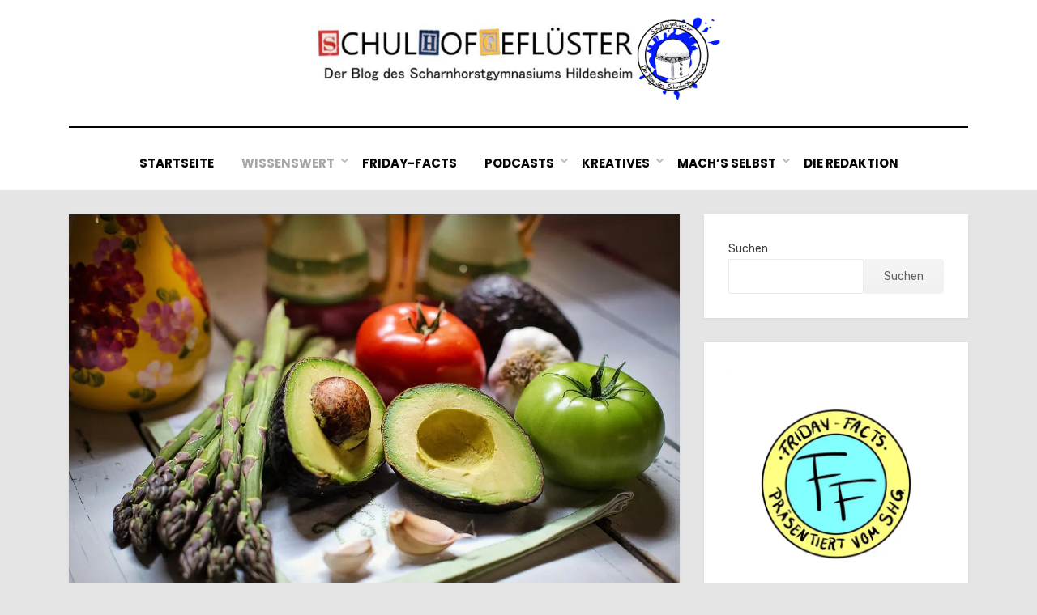

--- FILE ---
content_type: text/html; charset=UTF-8
request_url: http://www.schulhofgefluester-shg.de/veganismus/
body_size: 17880
content:
<!DOCTYPE html>
<html lang="de" prefix="og: https://ogp.me/ns#">
<head>
<meta charset="UTF-8">
<meta name="viewport" content="width=device-width, initial-scale=1.0">
<link rel="profile" href="http://gmpg.org/xfn/11">
	<style>img:is([sizes="auto" i], [sizes^="auto," i]) { contain-intrinsic-size: 3000px 1500px }</style>
	
<!-- Suchmaschinen-Optimierung durch Rank Math PRO - https://rankmath.com/ -->
<title>Veganismus - SchulHofGeflüster</title>
<meta name="description" content="Nervige Besuche beim Arzt, sind die schrecklichsten, vor allem, die Blutabnahme. Doch dank solchen Untersuchungen, können viele Krankheiten verhindert werden. Niemand ist sich dem Risiko bewusst, was alles bei einem erhöhten Wert passieren kann. Genauer gesagt, was dieser für Auswirkungen auf den Menschen haben kann."/>
<meta name="robots" content="follow, index, max-snippet:-1, max-video-preview:-1, max-image-preview:large"/>
<link rel="canonical" href="https://www.schulhofgefluester-shg.de/veganismus/" />
<meta property="og:locale" content="de_DE" />
<meta property="og:type" content="article" />
<meta property="og:title" content="Veganismus - SchulHofGeflüster" />
<meta property="og:description" content="Nervige Besuche beim Arzt, sind die schrecklichsten, vor allem, die Blutabnahme. Doch dank solchen Untersuchungen, können viele Krankheiten verhindert werden. Niemand ist sich dem Risiko bewusst, was alles bei einem erhöhten Wert passieren kann. Genauer gesagt, was dieser für Auswirkungen auf den Menschen haben kann." />
<meta property="og:url" content="https://www.schulhofgefluester-shg.de/veganismus/" />
<meta property="og:site_name" content="SchulHofGeflüster" />
<meta property="article:tag" content="lifestyle" />
<meta property="article:tag" content="vegan" />
<meta property="article:section" content="Meinungs(bildend)" />
<meta property="og:updated_time" content="2023-02-25T22:24:35+01:00" />
<meta property="og:image" content="https://i0.wp.com/www.schulhofgefluester-shg.de/wp-content/uploads/2022/04/0CC3F9FF-3A09-42AE-8DE1-6809411297AC.jpeg" />
<meta property="og:image:secure_url" content="https://i0.wp.com/www.schulhofgefluester-shg.de/wp-content/uploads/2022/04/0CC3F9FF-3A09-42AE-8DE1-6809411297AC.jpeg" />
<meta property="og:image:width" content="1280" />
<meta property="og:image:height" content="853" />
<meta property="og:image:alt" content="Veganismus" />
<meta property="og:image:type" content="image/jpeg" />
<meta property="article:published_time" content="2022-04-20T10:48:00+02:00" />
<meta property="article:modified_time" content="2023-02-25T22:24:35+01:00" />
<meta name="twitter:card" content="summary_large_image" />
<meta name="twitter:title" content="Veganismus - SchulHofGeflüster" />
<meta name="twitter:description" content="Nervige Besuche beim Arzt, sind die schrecklichsten, vor allem, die Blutabnahme. Doch dank solchen Untersuchungen, können viele Krankheiten verhindert werden. Niemand ist sich dem Risiko bewusst, was alles bei einem erhöhten Wert passieren kann. Genauer gesagt, was dieser für Auswirkungen auf den Menschen haben kann." />
<meta name="twitter:image" content="https://i0.wp.com/www.schulhofgefluester-shg.de/wp-content/uploads/2022/04/0CC3F9FF-3A09-42AE-8DE1-6809411297AC.jpeg" />
<meta name="twitter:label1" content="Verfasst von" />
<meta name="twitter:data1" content="Gast" />
<meta name="twitter:label2" content="Lesedauer" />
<meta name="twitter:data2" content="2 Minuten" />
<script type="application/ld+json" class="rank-math-schema">{"@context":"https://schema.org","@graph":[{"@type":["Organization","Person"],"@id":"https://www.schulhofgefluester-shg.de/#person","name":"Nick H.","url":"http://www.schulhofgefluester-shg.de","logo":{"@type":"ImageObject","@id":"https://www.schulhofgefluester-shg.de/#logo","url":"http://www.schulhofgefluester-shg.de/wp-content/uploads/2021/01/cropped-combined-straight-1.png","contentUrl":"http://www.schulhofgefluester-shg.de/wp-content/uploads/2021/01/cropped-combined-straight-1.png","caption":"Nick H.","inLanguage":"de","width":"1317","height":"279"},"image":{"@id":"https://www.schulhofgefluester-shg.de/#logo"}},{"@type":"WebSite","@id":"https://www.schulhofgefluester-shg.de/#website","url":"https://www.schulhofgefluester-shg.de","name":"Nick H.","publisher":{"@id":"https://www.schulhofgefluester-shg.de/#person"},"inLanguage":"de"},{"@type":"ImageObject","@id":"https://i0.wp.com/www.schulhofgefluester-shg.de/wp-content/uploads/2022/04/0CC3F9FF-3A09-42AE-8DE1-6809411297AC.jpeg?fit=1280%2C853&amp;ssl=1","url":"https://i0.wp.com/www.schulhofgefluester-shg.de/wp-content/uploads/2022/04/0CC3F9FF-3A09-42AE-8DE1-6809411297AC.jpeg?fit=1280%2C853&amp;ssl=1","width":"1280","height":"853","inLanguage":"de"},{"@type":"WebPage","@id":"https://www.schulhofgefluester-shg.de/veganismus/#webpage","url":"https://www.schulhofgefluester-shg.de/veganismus/","name":"Veganismus - SchulHofGefl\u00fcster","datePublished":"2022-04-20T10:48:00+02:00","dateModified":"2023-02-25T22:24:35+01:00","isPartOf":{"@id":"https://www.schulhofgefluester-shg.de/#website"},"primaryImageOfPage":{"@id":"https://i0.wp.com/www.schulhofgefluester-shg.de/wp-content/uploads/2022/04/0CC3F9FF-3A09-42AE-8DE1-6809411297AC.jpeg?fit=1280%2C853&amp;ssl=1"},"inLanguage":"de"},{"@type":"Person","@id":"https://www.schulhofgefluester-shg.de/author/gastbeitrag/","name":"Gast","url":"https://www.schulhofgefluester-shg.de/author/gastbeitrag/","image":{"@type":"ImageObject","@id":"https://secure.gravatar.com/avatar/c6916bcecb9f7bd6d7df8bb2b13edd911cde91f624d6eb9535b997f9de7c6a63?s=96&amp;d=blank&amp;r=g","url":"https://secure.gravatar.com/avatar/c6916bcecb9f7bd6d7df8bb2b13edd911cde91f624d6eb9535b997f9de7c6a63?s=96&amp;d=blank&amp;r=g","caption":"Gast","inLanguage":"de"}},{"@type":"BlogPosting","headline":"Veganismus - SchulHofGefl\u00fcster","datePublished":"2022-04-20T10:48:00+02:00","dateModified":"2023-02-25T22:24:35+01:00","author":{"@id":"https://www.schulhofgefluester-shg.de/author/gastbeitrag/","name":"Gast"},"publisher":{"@id":"https://www.schulhofgefluester-shg.de/#person"},"description":"Nervige Besuche beim Arzt, sind die schrecklichsten, vor allem, die Blutabnahme. Doch dank solchen Untersuchungen, k\u00f6nnen viele Krankheiten verhindert werden. Niemand ist sich dem Risiko bewusst, was alles bei einem erh\u00f6hten Wert passieren kann. Genauer gesagt, was dieser f\u00fcr Auswirkungen auf den Menschen haben kann.","name":"Veganismus - SchulHofGefl\u00fcster","@id":"https://www.schulhofgefluester-shg.de/veganismus/#richSnippet","isPartOf":{"@id":"https://www.schulhofgefluester-shg.de/veganismus/#webpage"},"image":{"@id":"https://i0.wp.com/www.schulhofgefluester-shg.de/wp-content/uploads/2022/04/0CC3F9FF-3A09-42AE-8DE1-6809411297AC.jpeg?fit=1280%2C853&amp;ssl=1"},"inLanguage":"de","mainEntityOfPage":{"@id":"https://www.schulhofgefluester-shg.de/veganismus/#webpage"}}]}</script>
<!-- /Rank Math WordPress SEO Plugin -->

<link rel='dns-prefetch' href='//www.schulhofgefluester-shg.de' />
<link rel='dns-prefetch' href='//stats.wp.com' />
<link rel='dns-prefetch' href='//fonts.googleapis.com' />
<link rel='preconnect' href='//i0.wp.com' />
<link rel="alternate" type="application/rss+xml" title="SchulHofGeflüster &raquo; Feed" href="https://www.schulhofgefluester-shg.de/feed/" />
<link rel="alternate" type="application/rss+xml" title="SchulHofGeflüster &raquo; Kommentar-Feed" href="https://www.schulhofgefluester-shg.de/comments/feed/" />

<link rel="alternate" type="application/rss+xml" title="Podcast Feed: SchulHofGeflüster erklärt die Welt (MP3 Feed)" href="https://www.schulhofgefluester-shg.de/feed/mp3/" />
<script type="text/javascript">
/* <![CDATA[ */
window._wpemojiSettings = {"baseUrl":"https:\/\/s.w.org\/images\/core\/emoji\/16.0.1\/72x72\/","ext":".png","svgUrl":"https:\/\/s.w.org\/images\/core\/emoji\/16.0.1\/svg\/","svgExt":".svg","source":{"concatemoji":"http:\/\/www.schulhofgefluester-shg.de\/wp-includes\/js\/wp-emoji-release.min.js?ver=6.8.3"}};
/*! This file is auto-generated */
!function(s,n){var o,i,e;function c(e){try{var t={supportTests:e,timestamp:(new Date).valueOf()};sessionStorage.setItem(o,JSON.stringify(t))}catch(e){}}function p(e,t,n){e.clearRect(0,0,e.canvas.width,e.canvas.height),e.fillText(t,0,0);var t=new Uint32Array(e.getImageData(0,0,e.canvas.width,e.canvas.height).data),a=(e.clearRect(0,0,e.canvas.width,e.canvas.height),e.fillText(n,0,0),new Uint32Array(e.getImageData(0,0,e.canvas.width,e.canvas.height).data));return t.every(function(e,t){return e===a[t]})}function u(e,t){e.clearRect(0,0,e.canvas.width,e.canvas.height),e.fillText(t,0,0);for(var n=e.getImageData(16,16,1,1),a=0;a<n.data.length;a++)if(0!==n.data[a])return!1;return!0}function f(e,t,n,a){switch(t){case"flag":return n(e,"\ud83c\udff3\ufe0f\u200d\u26a7\ufe0f","\ud83c\udff3\ufe0f\u200b\u26a7\ufe0f")?!1:!n(e,"\ud83c\udde8\ud83c\uddf6","\ud83c\udde8\u200b\ud83c\uddf6")&&!n(e,"\ud83c\udff4\udb40\udc67\udb40\udc62\udb40\udc65\udb40\udc6e\udb40\udc67\udb40\udc7f","\ud83c\udff4\u200b\udb40\udc67\u200b\udb40\udc62\u200b\udb40\udc65\u200b\udb40\udc6e\u200b\udb40\udc67\u200b\udb40\udc7f");case"emoji":return!a(e,"\ud83e\udedf")}return!1}function g(e,t,n,a){var r="undefined"!=typeof WorkerGlobalScope&&self instanceof WorkerGlobalScope?new OffscreenCanvas(300,150):s.createElement("canvas"),o=r.getContext("2d",{willReadFrequently:!0}),i=(o.textBaseline="top",o.font="600 32px Arial",{});return e.forEach(function(e){i[e]=t(o,e,n,a)}),i}function t(e){var t=s.createElement("script");t.src=e,t.defer=!0,s.head.appendChild(t)}"undefined"!=typeof Promise&&(o="wpEmojiSettingsSupports",i=["flag","emoji"],n.supports={everything:!0,everythingExceptFlag:!0},e=new Promise(function(e){s.addEventListener("DOMContentLoaded",e,{once:!0})}),new Promise(function(t){var n=function(){try{var e=JSON.parse(sessionStorage.getItem(o));if("object"==typeof e&&"number"==typeof e.timestamp&&(new Date).valueOf()<e.timestamp+604800&&"object"==typeof e.supportTests)return e.supportTests}catch(e){}return null}();if(!n){if("undefined"!=typeof Worker&&"undefined"!=typeof OffscreenCanvas&&"undefined"!=typeof URL&&URL.createObjectURL&&"undefined"!=typeof Blob)try{var e="postMessage("+g.toString()+"("+[JSON.stringify(i),f.toString(),p.toString(),u.toString()].join(",")+"));",a=new Blob([e],{type:"text/javascript"}),r=new Worker(URL.createObjectURL(a),{name:"wpTestEmojiSupports"});return void(r.onmessage=function(e){c(n=e.data),r.terminate(),t(n)})}catch(e){}c(n=g(i,f,p,u))}t(n)}).then(function(e){for(var t in e)n.supports[t]=e[t],n.supports.everything=n.supports.everything&&n.supports[t],"flag"!==t&&(n.supports.everythingExceptFlag=n.supports.everythingExceptFlag&&n.supports[t]);n.supports.everythingExceptFlag=n.supports.everythingExceptFlag&&!n.supports.flag,n.DOMReady=!1,n.readyCallback=function(){n.DOMReady=!0}}).then(function(){return e}).then(function(){var e;n.supports.everything||(n.readyCallback(),(e=n.source||{}).concatemoji?t(e.concatemoji):e.wpemoji&&e.twemoji&&(t(e.twemoji),t(e.wpemoji)))}))}((window,document),window._wpemojiSettings);
/* ]]> */
</script>
<link rel='stylesheet' id='podlove-frontend-css-css' href='http://www.schulhofgefluester-shg.de/wp-content/plugins/podlove-podcasting-plugin-for-wordpress/css/frontend.css?ver=1.0' type='text/css' media='all' />
<link rel='stylesheet' id='podlove-admin-font-css' href='http://www.schulhofgefluester-shg.de/wp-content/plugins/podlove-podcasting-plugin-for-wordpress/css/admin-font.css?ver=4.3.2' type='text/css' media='all' />
<style id='wp-emoji-styles-inline-css' type='text/css'>

	img.wp-smiley, img.emoji {
		display: inline !important;
		border: none !important;
		box-shadow: none !important;
		height: 1em !important;
		width: 1em !important;
		margin: 0 0.07em !important;
		vertical-align: -0.1em !important;
		background: none !important;
		padding: 0 !important;
	}
</style>
<link rel='stylesheet' id='wp-block-library-css' href='http://www.schulhofgefluester-shg.de/wp-includes/css/dist/block-library/style.min.css?ver=6.8.3' type='text/css' media='all' />
<style id='classic-theme-styles-inline-css' type='text/css'>
/*! This file is auto-generated */
.wp-block-button__link{color:#fff;background-color:#32373c;border-radius:9999px;box-shadow:none;text-decoration:none;padding:calc(.667em + 2px) calc(1.333em + 2px);font-size:1.125em}.wp-block-file__button{background:#32373c;color:#fff;text-decoration:none}
</style>
<link rel='stylesheet' id='mediaelement-css' href='http://www.schulhofgefluester-shg.de/wp-includes/js/mediaelement/mediaelementplayer-legacy.min.css?ver=4.2.17' type='text/css' media='all' />
<link rel='stylesheet' id='wp-mediaelement-css' href='http://www.schulhofgefluester-shg.de/wp-includes/js/mediaelement/wp-mediaelement.min.css?ver=6.8.3' type='text/css' media='all' />
<style id='jetpack-sharing-buttons-style-inline-css' type='text/css'>
.jetpack-sharing-buttons__services-list{display:flex;flex-direction:row;flex-wrap:wrap;gap:0;list-style-type:none;margin:5px;padding:0}.jetpack-sharing-buttons__services-list.has-small-icon-size{font-size:12px}.jetpack-sharing-buttons__services-list.has-normal-icon-size{font-size:16px}.jetpack-sharing-buttons__services-list.has-large-icon-size{font-size:24px}.jetpack-sharing-buttons__services-list.has-huge-icon-size{font-size:36px}@media print{.jetpack-sharing-buttons__services-list{display:none!important}}.editor-styles-wrapper .wp-block-jetpack-sharing-buttons{gap:0;padding-inline-start:0}ul.jetpack-sharing-buttons__services-list.has-background{padding:1.25em 2.375em}
</style>
<style id='global-styles-inline-css' type='text/css'>
:root{--wp--preset--aspect-ratio--square: 1;--wp--preset--aspect-ratio--4-3: 4/3;--wp--preset--aspect-ratio--3-4: 3/4;--wp--preset--aspect-ratio--3-2: 3/2;--wp--preset--aspect-ratio--2-3: 2/3;--wp--preset--aspect-ratio--16-9: 16/9;--wp--preset--aspect-ratio--9-16: 9/16;--wp--preset--color--black: #000000;--wp--preset--color--cyan-bluish-gray: #abb8c3;--wp--preset--color--white: #ffffff;--wp--preset--color--pale-pink: #f78da7;--wp--preset--color--vivid-red: #cf2e2e;--wp--preset--color--luminous-vivid-orange: #ff6900;--wp--preset--color--luminous-vivid-amber: #fcb900;--wp--preset--color--light-green-cyan: #7bdcb5;--wp--preset--color--vivid-green-cyan: #00d084;--wp--preset--color--pale-cyan-blue: #8ed1fc;--wp--preset--color--vivid-cyan-blue: #0693e3;--wp--preset--color--vivid-purple: #9b51e0;--wp--preset--gradient--vivid-cyan-blue-to-vivid-purple: linear-gradient(135deg,rgba(6,147,227,1) 0%,rgb(155,81,224) 100%);--wp--preset--gradient--light-green-cyan-to-vivid-green-cyan: linear-gradient(135deg,rgb(122,220,180) 0%,rgb(0,208,130) 100%);--wp--preset--gradient--luminous-vivid-amber-to-luminous-vivid-orange: linear-gradient(135deg,rgba(252,185,0,1) 0%,rgba(255,105,0,1) 100%);--wp--preset--gradient--luminous-vivid-orange-to-vivid-red: linear-gradient(135deg,rgba(255,105,0,1) 0%,rgb(207,46,46) 100%);--wp--preset--gradient--very-light-gray-to-cyan-bluish-gray: linear-gradient(135deg,rgb(238,238,238) 0%,rgb(169,184,195) 100%);--wp--preset--gradient--cool-to-warm-spectrum: linear-gradient(135deg,rgb(74,234,220) 0%,rgb(151,120,209) 20%,rgb(207,42,186) 40%,rgb(238,44,130) 60%,rgb(251,105,98) 80%,rgb(254,248,76) 100%);--wp--preset--gradient--blush-light-purple: linear-gradient(135deg,rgb(255,206,236) 0%,rgb(152,150,240) 100%);--wp--preset--gradient--blush-bordeaux: linear-gradient(135deg,rgb(254,205,165) 0%,rgb(254,45,45) 50%,rgb(107,0,62) 100%);--wp--preset--gradient--luminous-dusk: linear-gradient(135deg,rgb(255,203,112) 0%,rgb(199,81,192) 50%,rgb(65,88,208) 100%);--wp--preset--gradient--pale-ocean: linear-gradient(135deg,rgb(255,245,203) 0%,rgb(182,227,212) 50%,rgb(51,167,181) 100%);--wp--preset--gradient--electric-grass: linear-gradient(135deg,rgb(202,248,128) 0%,rgb(113,206,126) 100%);--wp--preset--gradient--midnight: linear-gradient(135deg,rgb(2,3,129) 0%,rgb(40,116,252) 100%);--wp--preset--font-size--small: 13px;--wp--preset--font-size--medium: 20px;--wp--preset--font-size--large: 36px;--wp--preset--font-size--x-large: 42px;--wp--preset--spacing--20: 0.44rem;--wp--preset--spacing--30: 0.67rem;--wp--preset--spacing--40: 1rem;--wp--preset--spacing--50: 1.5rem;--wp--preset--spacing--60: 2.25rem;--wp--preset--spacing--70: 3.38rem;--wp--preset--spacing--80: 5.06rem;--wp--preset--shadow--natural: 6px 6px 9px rgba(0, 0, 0, 0.2);--wp--preset--shadow--deep: 12px 12px 50px rgba(0, 0, 0, 0.4);--wp--preset--shadow--sharp: 6px 6px 0px rgba(0, 0, 0, 0.2);--wp--preset--shadow--outlined: 6px 6px 0px -3px rgba(255, 255, 255, 1), 6px 6px rgba(0, 0, 0, 1);--wp--preset--shadow--crisp: 6px 6px 0px rgba(0, 0, 0, 1);}:where(.is-layout-flex){gap: 0.5em;}:where(.is-layout-grid){gap: 0.5em;}body .is-layout-flex{display: flex;}.is-layout-flex{flex-wrap: wrap;align-items: center;}.is-layout-flex > :is(*, div){margin: 0;}body .is-layout-grid{display: grid;}.is-layout-grid > :is(*, div){margin: 0;}:where(.wp-block-columns.is-layout-flex){gap: 2em;}:where(.wp-block-columns.is-layout-grid){gap: 2em;}:where(.wp-block-post-template.is-layout-flex){gap: 1.25em;}:where(.wp-block-post-template.is-layout-grid){gap: 1.25em;}.has-black-color{color: var(--wp--preset--color--black) !important;}.has-cyan-bluish-gray-color{color: var(--wp--preset--color--cyan-bluish-gray) !important;}.has-white-color{color: var(--wp--preset--color--white) !important;}.has-pale-pink-color{color: var(--wp--preset--color--pale-pink) !important;}.has-vivid-red-color{color: var(--wp--preset--color--vivid-red) !important;}.has-luminous-vivid-orange-color{color: var(--wp--preset--color--luminous-vivid-orange) !important;}.has-luminous-vivid-amber-color{color: var(--wp--preset--color--luminous-vivid-amber) !important;}.has-light-green-cyan-color{color: var(--wp--preset--color--light-green-cyan) !important;}.has-vivid-green-cyan-color{color: var(--wp--preset--color--vivid-green-cyan) !important;}.has-pale-cyan-blue-color{color: var(--wp--preset--color--pale-cyan-blue) !important;}.has-vivid-cyan-blue-color{color: var(--wp--preset--color--vivid-cyan-blue) !important;}.has-vivid-purple-color{color: var(--wp--preset--color--vivid-purple) !important;}.has-black-background-color{background-color: var(--wp--preset--color--black) !important;}.has-cyan-bluish-gray-background-color{background-color: var(--wp--preset--color--cyan-bluish-gray) !important;}.has-white-background-color{background-color: var(--wp--preset--color--white) !important;}.has-pale-pink-background-color{background-color: var(--wp--preset--color--pale-pink) !important;}.has-vivid-red-background-color{background-color: var(--wp--preset--color--vivid-red) !important;}.has-luminous-vivid-orange-background-color{background-color: var(--wp--preset--color--luminous-vivid-orange) !important;}.has-luminous-vivid-amber-background-color{background-color: var(--wp--preset--color--luminous-vivid-amber) !important;}.has-light-green-cyan-background-color{background-color: var(--wp--preset--color--light-green-cyan) !important;}.has-vivid-green-cyan-background-color{background-color: var(--wp--preset--color--vivid-green-cyan) !important;}.has-pale-cyan-blue-background-color{background-color: var(--wp--preset--color--pale-cyan-blue) !important;}.has-vivid-cyan-blue-background-color{background-color: var(--wp--preset--color--vivid-cyan-blue) !important;}.has-vivid-purple-background-color{background-color: var(--wp--preset--color--vivid-purple) !important;}.has-black-border-color{border-color: var(--wp--preset--color--black) !important;}.has-cyan-bluish-gray-border-color{border-color: var(--wp--preset--color--cyan-bluish-gray) !important;}.has-white-border-color{border-color: var(--wp--preset--color--white) !important;}.has-pale-pink-border-color{border-color: var(--wp--preset--color--pale-pink) !important;}.has-vivid-red-border-color{border-color: var(--wp--preset--color--vivid-red) !important;}.has-luminous-vivid-orange-border-color{border-color: var(--wp--preset--color--luminous-vivid-orange) !important;}.has-luminous-vivid-amber-border-color{border-color: var(--wp--preset--color--luminous-vivid-amber) !important;}.has-light-green-cyan-border-color{border-color: var(--wp--preset--color--light-green-cyan) !important;}.has-vivid-green-cyan-border-color{border-color: var(--wp--preset--color--vivid-green-cyan) !important;}.has-pale-cyan-blue-border-color{border-color: var(--wp--preset--color--pale-cyan-blue) !important;}.has-vivid-cyan-blue-border-color{border-color: var(--wp--preset--color--vivid-cyan-blue) !important;}.has-vivid-purple-border-color{border-color: var(--wp--preset--color--vivid-purple) !important;}.has-vivid-cyan-blue-to-vivid-purple-gradient-background{background: var(--wp--preset--gradient--vivid-cyan-blue-to-vivid-purple) !important;}.has-light-green-cyan-to-vivid-green-cyan-gradient-background{background: var(--wp--preset--gradient--light-green-cyan-to-vivid-green-cyan) !important;}.has-luminous-vivid-amber-to-luminous-vivid-orange-gradient-background{background: var(--wp--preset--gradient--luminous-vivid-amber-to-luminous-vivid-orange) !important;}.has-luminous-vivid-orange-to-vivid-red-gradient-background{background: var(--wp--preset--gradient--luminous-vivid-orange-to-vivid-red) !important;}.has-very-light-gray-to-cyan-bluish-gray-gradient-background{background: var(--wp--preset--gradient--very-light-gray-to-cyan-bluish-gray) !important;}.has-cool-to-warm-spectrum-gradient-background{background: var(--wp--preset--gradient--cool-to-warm-spectrum) !important;}.has-blush-light-purple-gradient-background{background: var(--wp--preset--gradient--blush-light-purple) !important;}.has-blush-bordeaux-gradient-background{background: var(--wp--preset--gradient--blush-bordeaux) !important;}.has-luminous-dusk-gradient-background{background: var(--wp--preset--gradient--luminous-dusk) !important;}.has-pale-ocean-gradient-background{background: var(--wp--preset--gradient--pale-ocean) !important;}.has-electric-grass-gradient-background{background: var(--wp--preset--gradient--electric-grass) !important;}.has-midnight-gradient-background{background: var(--wp--preset--gradient--midnight) !important;}.has-small-font-size{font-size: var(--wp--preset--font-size--small) !important;}.has-medium-font-size{font-size: var(--wp--preset--font-size--medium) !important;}.has-large-font-size{font-size: var(--wp--preset--font-size--large) !important;}.has-x-large-font-size{font-size: var(--wp--preset--font-size--x-large) !important;}
:where(.wp-block-post-template.is-layout-flex){gap: 1.25em;}:where(.wp-block-post-template.is-layout-grid){gap: 1.25em;}
:where(.wp-block-columns.is-layout-flex){gap: 2em;}:where(.wp-block-columns.is-layout-grid){gap: 2em;}
:root :where(.wp-block-pullquote){font-size: 1.5em;line-height: 1.6;}
</style>
<link rel='stylesheet' id='sek-base-light-css' href='http://www.schulhofgefluester-shg.de/wp-content/plugins/nimble-builder/assets/front/css/sek-base-light.min.css?ver=3.3.8' type='text/css' media='all' />
<link rel='stylesheet' id='wp-polls-css' href='http://www.schulhofgefluester-shg.de/wp-content/plugins/wp-polls/polls-css.css?ver=2.77.3' type='text/css' media='all' />
<style id='wp-polls-inline-css' type='text/css'>
.wp-polls .pollbar {
	margin: 1px;
	font-size: 8px;
	line-height: 10px;
	height: 10px;
	background-image: url('http://www.schulhofgefluester-shg.de/wp-content/plugins/wp-polls/images/default_gradient/pollbg.gif');
	border: 1px solid #c8c8c8;
}

</style>
<link rel='stylesheet' id='ye_dynamic-css' href='http://www.schulhofgefluester-shg.de/wp-content/plugins/youtube-embed/css/main.min.css?ver=5.4' type='text/css' media='all' />
<link rel='stylesheet' id='amphibious-bootstrap-grid-css' href='http://www.schulhofgefluester-shg.de/wp-content/themes/amphibious/css/bootstrap-grid.css?ver=6.8.3' type='text/css' media='all' />
<link rel='stylesheet' id='font-awesome-5-css' href='http://www.schulhofgefluester-shg.de/wp-content/themes/amphibious/css/fontawesome-all.css?ver=6.8.3' type='text/css' media='all' />
<link rel='stylesheet' id='amphibious-fonts-css' href='https://fonts.googleapis.com/css?family=Poppins%3A400%2C400i%2C700%2C700i%7CRubik%3A400%2C400i%2C700%2C700i&#038;subset=latin%2Clatin-ext' type='text/css' media='all' />
<link rel='stylesheet' id='amphibious-style-css' href='http://www.schulhofgefluester-shg.de/wp-content/themes/amphibious/style.css?ver=6.8.3' type='text/css' media='all' />
<style id='amphibious-style-inline-css' type='text/css'>
.blog .comments-link,.archive .comments-link,.search .comments-link,.archive-title-control,.credits-designer { clip: rect(1px, 1px, 1px, 1px); position: absolute; }
</style>
<link rel='stylesheet' id='msl-main-css' href='http://www.schulhofgefluester-shg.de/wp-content/plugins/master-slider/public/assets/css/masterslider.main.css?ver=3.11.0' type='text/css' media='all' />
<link rel='stylesheet' id='msl-custom-css' href='http://www.schulhofgefluester-shg.de/wp-content/uploads/master-slider/custom.css?ver=6.9' type='text/css' media='all' />
<link rel='stylesheet' id='sek-dyn-skp__global-css' href='http://www.schulhofgefluester-shg.de/wp-content/uploads/nimble_css/skp__global.css?ver=1766734584' type='text/css' media='all' />
<script type="text/javascript" id="nb-js-app-js-extra">
/* <![CDATA[ */
var sekFrontLocalized = {"isDevMode":"","isCustomizing":"","frontNonce":{"id":"SEKFrontNonce","handle":"a2fe23786d"},"skope_id":"skp__post_post_4188","recaptcha_public_key":"","lazyload_enabled":"1","video_bg_lazyload_enabled":"1","load_front_assets_on_dynamically":"","assetVersion":"3.3.8","frontAssetsPath":"http:\/\/www.schulhofgefluester-shg.de\/wp-content\/plugins\/nimble-builder\/assets\/front\/","contextuallyActiveModules":{"czr_heading_module":["__nimble__411fe1644381"],"czr_menu_module":["__nimble__c17a18d5ddc9"],"czr_spacer_module":["__nimble__052fdb6a441b","__nimble__b9830db46415"],"czr_image_module":["__nimble__3a05ce1ffca2","__nimble__00f0c7c02e8f"],"czr_simple_html_module":["__nimble__7d7e4cad0f9d","__nimble__e869ce65f441","__nimble__145d10733330"]},"fontAwesomeAlreadyEnqueued":"","partialFrontScripts":{"slider-module":"nb-needs-swiper","menu-module":"nb-needs-menu-js","front-parallax":"nb-needs-parallax","accordion-module":"nb-needs-accordion"}};
/* ]]> */
</script>
<script type="text/javascript" id="nb-js-app-js-after">
/* <![CDATA[ */
window.nb_={},function(e,t){if(window.nb_={isArray:function(e){return Array.isArray(e)||"[object Array]"===toString.call(e)},inArray:function(e,t){return!(!nb_.isArray(e)||nb_.isUndefined(t))&&e.indexOf(t)>-1},isUndefined:function(e){return void 0===e},isObject:function(e){var t=typeof e;return"function"===t||"object"===t&&!!e},errorLog:function(){nb_.isUndefined(console)||"function"!=typeof window.console.log||console.log.apply(console,arguments)},hasPreloadSupport:function(e){var t=document.createElement("link").relList;return!(!t||!t.supports)&&t.supports("preload")},listenTo:function(e,t){nb_.eventsListenedTo.push(e);var n={"nb-jquery-loaded":function(){return"undefined"!=typeof jQuery},"nb-app-ready":function(){return void 0!==window.nb_&&nb_.wasListenedTo("nb-jquery-loaded")},"nb-swipebox-parsed":function(){return"undefined"!=typeof jQuery&&void 0!==jQuery.fn.swipebox},"nb-main-swiper-parsed":function(){return void 0!==window.Swiper}},o=function(o){nb_.isUndefined(n[e])||!1!==n[e]()?t():nb_.errorLog("Nimble error => an event callback could not be fired because conditions not met => ",e,nb_.eventsListenedTo,t)};"function"==typeof t?nb_.wasEmitted(e)?o():document.addEventListener(e,o):nb_.errorLog("Nimble error => listenTo func param is not a function for event => ",e)},eventsEmitted:[],eventsListenedTo:[],emit:function(e,t){if(!(nb_.isUndefined(t)||t.fire_once)||!nb_.wasEmitted(e)){var n=document.createEvent("Event");n.initEvent(e,!0,!0),document.dispatchEvent(n),nb_.eventsEmitted.push(e)}},wasListenedTo:function(e){return"string"==typeof e&&nb_.inArray(nb_.eventsListenedTo,e)},wasEmitted:function(e){return"string"==typeof e&&nb_.inArray(nb_.eventsEmitted,e)},isInScreen:function(e){if(!nb_.isObject(e))return!1;var t=e.getBoundingClientRect(),n=Math.max(document.documentElement.clientHeight,window.innerHeight);return!(t.bottom<0||t.top-n>=0)},isCustomizing:function(){return!1},isLazyLoadEnabled:function(){return!nb_.isCustomizing()&&!1},preloadOrDeferAsset:function(e){if(e=e||{},nb_.preloadedAssets=nb_.preloadedAssets||[],!nb_.inArray(nb_.preloadedAssets,e.id)){var t,n=document.getElementsByTagName("head")[0],o=function(){if("style"===e.as)this.setAttribute("rel","stylesheet"),this.setAttribute("type","text/css"),this.setAttribute("media","all");else{var t=document.createElement("script");t.setAttribute("src",e.href),t.setAttribute("id",e.id),"script"===e.as&&t.setAttribute("defer","defer"),n.appendChild(t),i.call(this)}e.eventOnLoad&&nb_.emit(e.eventOnLoad)},i=function(){if(this&&this.parentNode&&this.parentNode.contains(this))try{this.parentNode.removeChild(this)}catch(e){nb_.errorLog("NB error when removing a script el",el)}};("font"!==e.as||nb_.hasPreloadSupport())&&(t=document.createElement("link"),"script"===e.as?e.onEvent?nb_.listenTo(e.onEvent,function(){o.call(t)}):o.call(t):(t.setAttribute("href",e.href),"style"===e.as?t.setAttribute("rel",nb_.hasPreloadSupport()?"preload":"stylesheet"):"font"===e.as&&nb_.hasPreloadSupport()&&t.setAttribute("rel","preload"),t.setAttribute("id",e.id),t.setAttribute("as",e.as),"font"===e.as&&(t.setAttribute("type",e.type),t.setAttribute("crossorigin","anonymous")),t.onload=function(){this.onload=null,"font"!==e.as?e.onEvent?nb_.listenTo(e.onEvent,function(){o.call(t)}):o.call(t):e.eventOnLoad&&nb_.emit(e.eventOnLoad)},t.onerror=function(t){nb_.errorLog("Nimble preloadOrDeferAsset error",t,e)}),n.appendChild(t),nb_.preloadedAssets.push(e.id),i.call(e.scriptEl))}},mayBeRevealBG:function(){this.getAttribute("data-sek-src")&&(this.setAttribute("style",'background-image:url("'+this.getAttribute("data-sek-src")+'")'),this.className+=" sek-lazy-loaded",this.querySelectorAll(".sek-css-loader").forEach(function(e){nb_.isObject(e)&&e.parentNode.removeChild(e)}))}},window.NodeList&&!NodeList.prototype.forEach&&(NodeList.prototype.forEach=function(e,t){t=t||window;for(var n=0;n<this.length;n++)e.call(t,this[n],n,this)}),nb_.listenTo("nb-docready",function(){var e=document.querySelectorAll("div.sek-has-bg");!nb_.isObject(e)||e.length<1||e.forEach(function(e){nb_.isObject(e)&&(window.sekFrontLocalized&&window.sekFrontLocalized.lazyload_enabled?nb_.isInScreen(e)&&nb_.mayBeRevealBG.call(e):nb_.mayBeRevealBG.call(e))})}),"complete"===document.readyState||"loading"!==document.readyState&&!document.documentElement.doScroll)nb_.emit("nb-docready");else{var n=function(){nb_.wasEmitted("nb-docready")||nb_.emit("nb-docready")};document.addEventListener("DOMContentLoaded",n),window.addEventListener("load",n)}}(window,document),function(){var e=function(){var e="nb-jquery-loaded";nb_.wasEmitted(e)||nb_.emit(e)},t=function(n){n=n||0,void 0!==window.jQuery?e():n<30?setTimeout(function(){t(++n)},200):window.console&&window.console.log&&console.log("Nimble Builder problem : jQuery.js was not detected on your website")},n=document.getElementById("nb-jquery");n&&n.addEventListener("load",function(){e()}),t()}(),window,document,nb_.listenTo("nb-jquery-loaded",function(){sekFrontLocalized.load_front_assets_on_dynamically&&(nb_.scriptsLoadingStatus={},nb_.ajaxLoadScript=function(e){jQuery(function(t){e=t.extend({path:"",complete:"",loadcheck:!1},e),nb_.scriptsLoadingStatus[e.path]&&"pending"===nb_.scriptsLoadingStatus[e.path].state()||(nb_.scriptsLoadingStatus[e.path]=nb_.scriptsLoadingStatus[e.path]||t.Deferred(),jQuery.ajax({url:sekFrontLocalized.frontAssetsPath+e.path+"?"+sekFrontLocalized.assetVersion,cache:!0,dataType:"script"}).done(function(){"function"!=typeof e.loadcheck||e.loadcheck()?"function"==typeof e.complete&&e.complete():nb_.errorLog("ajaxLoadScript success but loadcheck failed for => "+e.path)}).fail(function(){nb_.errorLog("ajaxLoadScript failed for => "+e.path)}))})})}),nb_.listenTo("nb-jquery-loaded",function(){jQuery(function(e){sekFrontLocalized.load_front_assets_on_dynamically&&(nb_.ajaxLoadScript({path:sekFrontLocalized.isDevMode?"js/ccat-nimble-front.js":"js/ccat-nimble-front.min.js"}),e.each(sekFrontLocalized.partialFrontScripts,function(e,t){nb_.listenTo(t,function(){nb_.ajaxLoadScript({path:sekFrontLocalized.isDevMode?"js/partials/"+e+".js":"js/partials/"+e+".min.js"})})}))})});
            
/* ]]> */
</script>
<script type="text/javascript" id="nb-jquery" src="http://www.schulhofgefluester-shg.de/wp-includes/js/jquery/jquery.min.js?ver=3.7.1" id="jquery-core-js"></script>
<script type="text/javascript" src="http://www.schulhofgefluester-shg.de/wp-includes/js/jquery/jquery-migrate.min.js?ver=3.4.1" id="jquery-migrate-js"></script>
<script type="text/javascript" src="http://www.schulhofgefluester-shg.de/wp-content/plugins/podlove-web-player/web-player/embed.js?ver=5.9.2" id="podlove-web-player-player-js"></script>
<script type="text/javascript" src="http://www.schulhofgefluester-shg.de/wp-content/plugins/podlove-web-player/js/cache.js?ver=5.9.2" id="podlove-web-player-player-cache-js"></script>
<link rel="https://api.w.org/" href="https://www.schulhofgefluester-shg.de/wp-json/" /><link rel="alternate" title="JSON" type="application/json" href="https://www.schulhofgefluester-shg.de/wp-json/wp/v2/posts/4188" /><link rel="EditURI" type="application/rsd+xml" title="RSD" href="https://www.schulhofgefluester-shg.de/xmlrpc.php?rsd" />
<meta name="generator" content="WordPress 6.8.3" />
<link rel='shortlink' href='https://www.schulhofgefluester-shg.de/?p=4188' />
<link rel="alternate" title="oEmbed (JSON)" type="application/json+oembed" href="https://www.schulhofgefluester-shg.de/wp-json/oembed/1.0/embed?url=https%3A%2F%2Fwww.schulhofgefluester-shg.de%2Fveganismus%2F" />
<link rel="alternate" title="oEmbed (XML)" type="text/xml+oembed" href="https://www.schulhofgefluester-shg.de/wp-json/oembed/1.0/embed?url=https%3A%2F%2Fwww.schulhofgefluester-shg.de%2Fveganismus%2F&#038;format=xml" />
<script>var ms_grabbing_curosr = 'http://www.schulhofgefluester-shg.de/wp-content/plugins/master-slider/public/assets/css/common/grabbing.cur', ms_grab_curosr = 'http://www.schulhofgefluester-shg.de/wp-content/plugins/master-slider/public/assets/css/common/grab.cur';</script>
<meta name="generator" content="MasterSlider 3.11.0 - Responsive Touch Image Slider | avt.li/msf" />
	<style>img#wpstats{display:none}</style>
		
	
		<style type="text/css">
			.site-title,
		.site-description {
			clip: rect(1px, 1px, 1px, 1px);
			position: absolute;
			visibility: hidden;
		}
		</style>

<style type="text/css" id="custom-background-css">
body.custom-background { background-color: #e5e5e5; }
</style>
	<link rel="icon" href="https://i0.wp.com/www.schulhofgefluester-shg.de/wp-content/uploads/2021/01/cropped-Logo_SHG-min.png?fit=32%2C32&#038;ssl=1" sizes="32x32" />
<link rel="icon" href="https://i0.wp.com/www.schulhofgefluester-shg.de/wp-content/uploads/2021/01/cropped-Logo_SHG-min.png?fit=192%2C192&#038;ssl=1" sizes="192x192" />
<link rel="apple-touch-icon" href="https://i0.wp.com/www.schulhofgefluester-shg.de/wp-content/uploads/2021/01/cropped-Logo_SHG-min.png?fit=180%2C180&#038;ssl=1" />
<meta name="msapplication-TileImage" content="https://i0.wp.com/www.schulhofgefluester-shg.de/wp-content/uploads/2021/01/cropped-Logo_SHG-min.png?fit=270%2C270&#038;ssl=1" />
</head>
<body class="nb-3-3-8 nimble-no-local-data-skp__post_post_4188 nimble-no-group-site-tmpl-skp__all_post wp-singular post-template-default single single-post postid-4188 single-format-standard custom-background wp-custom-logo wp-theme-amphibious _masterslider _ms_version_3.11.0 sek-hide-rc-badge group-blog has-wide-layout has-right-sidebar">
<div id="page" class="site-wrapper site">
	<a class="skip-link screen-reader-text" href="#content">Skip to content</a>

	
<header id="masthead" class="site-header">
	<div class="container">
		<div class="row">
			<div class="col">

				<div class="site-header-inside-wrapper">
					
<div class="site-branding-wrapper">
	<div class="site-logo-wrapper"><a href="https://www.schulhofgefluester-shg.de/" class="custom-logo-link" rel="home"><img width="1317" height="279" src="https://i0.wp.com/www.schulhofgefluester-shg.de/wp-content/uploads/2021/01/cropped-cropped-combined-straight-1.png?fit=1317%2C279&amp;ssl=1" class="custom-logo no-lazy" alt="SchulHofGeflüster" decoding="async" fetchpriority="high" srcset="https://i0.wp.com/www.schulhofgefluester-shg.de/wp-content/uploads/2021/01/cropped-cropped-combined-straight-1.png?w=1317&amp;ssl=1 1317w, https://i0.wp.com/www.schulhofgefluester-shg.de/wp-content/uploads/2021/01/cropped-cropped-combined-straight-1.png?resize=300%2C64&amp;ssl=1 300w, https://i0.wp.com/www.schulhofgefluester-shg.de/wp-content/uploads/2021/01/cropped-cropped-combined-straight-1.png?resize=800%2C169&amp;ssl=1 800w, https://i0.wp.com/www.schulhofgefluester-shg.de/wp-content/uploads/2021/01/cropped-cropped-combined-straight-1.png?resize=768%2C163&amp;ssl=1 768w" sizes="(max-width: 1317px) 100vw, 1317px" /></a></div>
	<div class="site-branding">
					<p class="site-title"><a href="https://www.schulhofgefluester-shg.de/" title="SchulHofGeflüster" rel="home">SchulHofGeflüster</a></p>
		
				<p class="site-description">
			Der Blog des Scharnhorstgymnasiums Hildesheim		</p>
			</div>
</div><!-- .site-branding-wrapper -->

<nav id="site-navigation" class="main-navigation">
	<div class="main-navigation-inside">
		<div class="toggle-menu-wrapper">
			<a href="#header-menu-responsive" title="Menu" class="toggle-menu-control">
				<span class="toggle-menu-label">Menu</span>
			</a>
		</div>

		<div class="site-header-menu-wrapper site-header-menu-responsive-wrapper"><ul id="menu-1" class="site-header-menu site-header-menu-responsive"><li id="menu-item-309" class="menu-item menu-item-type-custom menu-item-object-custom menu-item-309"><a href="http://www.schulhofgefluester-shg.de">Startseite</a></li>
<li id="menu-item-4997" class="menu-item menu-item-type-taxonomy menu-item-object-category current-post-ancestor current-menu-parent current-post-parent menu-item-has-children menu-item-4997"><a href="https://www.schulhofgefluester-shg.de/category/news/">Wissenswert</a>
<ul class="sub-menu">
	<li id="menu-item-2300" class="menu-item menu-item-type-taxonomy menu-item-object-category menu-item-2300"><a href="https://www.schulhofgefluester-shg.de/category/news/das-shg-praesentiert/">Kurz vorgestellt</a></li>
	<li id="menu-item-4998" class="menu-item menu-item-type-taxonomy menu-item-object-category menu-item-4998"><a href="https://www.schulhofgefluester-shg.de/category/news/wissenswertes/">Informierend</a></li>
	<li id="menu-item-4917" class="menu-item menu-item-type-taxonomy menu-item-object-category current-post-ancestor current-menu-parent current-post-parent menu-item-4917"><a href="https://www.schulhofgefluester-shg.de/category/news/meinungsbildend/">Meinungsbild(end)</a></li>
</ul>
</li>
<li id="menu-item-4057" class="menu-item menu-item-type-taxonomy menu-item-object-category menu-item-4057"><a href="https://www.schulhofgefluester-shg.de/category/friday-facts/">Friday-Facts</a></li>
<li id="menu-item-4911" class="menu-item menu-item-type-taxonomy menu-item-object-category menu-item-has-children menu-item-4911"><a href="https://www.schulhofgefluester-shg.de/category/podcasts/">Podcasts</a>
<ul class="sub-menu">
	<li id="menu-item-7535" class="menu-item menu-item-type-post_type menu-item-object-podcast menu-item-7535"><a href="https://www.schulhofgefluester-shg.de/die-medien-ag-zum-hoeren-4/">Die Medien-AG berichtet</a></li>
	<li id="menu-item-7536" class="menu-item menu-item-type-post_type menu-item-object-podcast menu-item-7536"><a href="https://www.schulhofgefluester-shg.de/die-medien-ag-zum-hoeren-3/">Die Medien-AG berichtet</a></li>
	<li id="menu-item-4995" class="menu-item menu-item-type-post_type menu-item-object-podcast menu-item-4995"><a href="https://www.schulhofgefluester-shg.de/depression-podcast/">Depression – Podcast</a></li>
	<li id="menu-item-4918" class="menu-item menu-item-type-post_type menu-item-object-podcast menu-item-4918"><a href="https://www.schulhofgefluester-shg.de/social-media/">Social Media – Podcast</a></li>
	<li id="menu-item-4903" class="menu-item menu-item-type-post_type menu-item-object-podcast menu-item-4903"><a href="https://www.schulhofgefluester-shg.de/pressefreiheit/">Gefangen im Netz der Gesellschaft?</a></li>
	<li id="menu-item-4902" class="menu-item menu-item-type-post_type menu-item-object-podcast menu-item-4902"><a href="https://www.schulhofgefluester-shg.de/volkswagen-zwischen-abgasskandal-und-e-mobilitaet/">Volkswagen – Zwischen Abgasskandal und E-Mobilität</a></li>
	<li id="menu-item-4900" class="menu-item menu-item-type-post_type menu-item-object-podcast menu-item-4900"><a href="https://www.schulhofgefluester-shg.de/hilft-musik-beim-sport-wirklich/">Hilft Musik beim Sport wirklich?</a></li>
</ul>
</li>
<li id="menu-item-1435" class="menu-item menu-item-type-taxonomy menu-item-object-category menu-item-has-children menu-item-1435"><a href="https://www.schulhofgefluester-shg.de/category/kreatives/">Kreatives</a>
<ul class="sub-menu">
	<li id="menu-item-3769" class="menu-item menu-item-type-taxonomy menu-item-object-category menu-item-3769"><a href="https://www.schulhofgefluester-shg.de/category/kreatives/adventsgeschichten/">Adventsgeschichten</a></li>
	<li id="menu-item-810" class="menu-item menu-item-type-taxonomy menu-item-object-category menu-item-810"><a href="https://www.schulhofgefluester-shg.de/category/kreatives/junge-autoren-des-shg/">Junge Autoren</a></li>
	<li id="menu-item-812" class="menu-item menu-item-type-taxonomy menu-item-object-category menu-item-812"><a href="https://www.schulhofgefluester-shg.de/category/kreatives/unsere-shg-kuenstler/">SHG-Künstler</a></li>
	<li id="menu-item-811" class="menu-item menu-item-type-taxonomy menu-item-object-category menu-item-811"><a href="https://www.schulhofgefluester-shg.de/category/kreatives/selbst-ist-der-shgler/">Handwerkliches am SHG</a></li>
</ul>
</li>
<li id="menu-item-1423" class="menu-item menu-item-type-taxonomy menu-item-object-category menu-item-has-children menu-item-1423"><a href="https://www.schulhofgefluester-shg.de/category/machs-selbst/">Mach&#8217;s selbst</a>
<ul class="sub-menu">
	<li id="menu-item-2306" class="menu-item menu-item-type-taxonomy menu-item-object-category menu-item-2306"><a href="https://www.schulhofgefluester-shg.de/category/machs-selbst/schule-und-lernen/">Schule und Lernen</a></li>
	<li id="menu-item-2302" class="menu-item menu-item-type-taxonomy menu-item-object-category menu-item-2302"><a href="https://www.schulhofgefluester-shg.de/category/machs-selbst/fuer-alle-lebenslagen/">Für alle Lebenslagen</a></li>
	<li id="menu-item-2304" class="menu-item menu-item-type-taxonomy menu-item-object-category menu-item-2304"><a href="https://www.schulhofgefluester-shg.de/category/machs-selbst/nachhaltigkeit/">Nachhaltigkeit</a></li>
	<li id="menu-item-2305" class="menu-item menu-item-type-taxonomy menu-item-object-category menu-item-2305"><a href="https://www.schulhofgefluester-shg.de/category/machs-selbst/rezepte/">Rezepte</a></li>
</ul>
</li>
<li id="menu-item-1430" class="menu-item menu-item-type-post_type menu-item-object-page menu-item-1430"><a href="https://www.schulhofgefluester-shg.de/die-redaktion/">Die Redaktion</a></li>
</ul></div>	</div><!-- .main-navigation-inside -->
</nav><!-- .main-navigation -->
				</div><!-- .site-header-inside-wrapper -->

			</div><!-- .col -->
		</div><!-- .row -->
	</div><!-- .container -->
</header><!-- #masthead -->

	<div id="content" class="site-content">

	<div class="site-content-inside">
		<div class="container">
			<div class="row">

				<div id="primary" class="content-area col-16 col-sm-16 col-md-16 col-lg-11 col-xl-11 col-xxl-11">
					<main id="main" class="site-main">

						<div id="post-wrapper" class="post-wrapper post-wrapper-single post-wrapper-single-post">
												
							
<div class="post-wrapper-hentry">
	<article id="post-4188" class="post-4188 post type-post status-publish format-standard has-post-thumbnail hentry category-meinungsbildend category-news tag-lifestyle tag-vegan has-post-thumbnail-archive">
		<div class="post-content-wrapper post-content-wrapper-single post-content-wrapper-single-post">

			<div class="entry-image-wrapper-single"><figure class="post-thumbnail"><img width="1280" height="853" src="https://i0.wp.com/www.schulhofgefluester-shg.de/wp-content/uploads/2022/04/0CC3F9FF-3A09-42AE-8DE1-6809411297AC.jpeg?resize=1280%2C853&amp;ssl=1" class="img-featured img-responsive no-lazy wp-post-image" alt="" decoding="async" srcset="https://i0.wp.com/www.schulhofgefluester-shg.de/wp-content/uploads/2022/04/0CC3F9FF-3A09-42AE-8DE1-6809411297AC.jpeg?w=1280&amp;ssl=1 1280w, https://i0.wp.com/www.schulhofgefluester-shg.de/wp-content/uploads/2022/04/0CC3F9FF-3A09-42AE-8DE1-6809411297AC.jpeg?resize=300%2C200&amp;ssl=1 300w, https://i0.wp.com/www.schulhofgefluester-shg.de/wp-content/uploads/2022/04/0CC3F9FF-3A09-42AE-8DE1-6809411297AC.jpeg?resize=800%2C533&amp;ssl=1 800w, https://i0.wp.com/www.schulhofgefluester-shg.de/wp-content/uploads/2022/04/0CC3F9FF-3A09-42AE-8DE1-6809411297AC.jpeg?resize=768%2C512&amp;ssl=1 768w" sizes="(max-width: 1280px) 100vw, 1280px" /></figure></div>
			<div class="entry-data-wrapper">
				<div class="entry-header-wrapper">
					<header class="entry-header">
						<h1 class="entry-title">Veganismus</h1>					</header><!-- .entry-header -->

					<div class="entry-meta entry-meta-header-after">
						<span class="byline entry-meta-icon">by <span class="author vcard"><a class="entry-author-link url fn n" href="https://www.schulhofgefluester-shg.de/author/gastbeitrag/" rel="author"><span class="entry-author-name">Gast</span></a></span></span><span class="posted-on entry-meta-icon"><span class="screen-reader-text">Posted on</span><a href="https://www.schulhofgefluester-shg.de/veganismus/" rel="bookmark"><time class="entry-date published" datetime="2022-04-20T10:48:00+02:00">20. April 2022</time><time class="updated" datetime="2023-02-25T22:24:35+01:00">25. Februar 2023</time></a></span>					</div><!-- .entry-meta -->
				</div><!-- .entry-header-wrapper -->

				<div class="entry-content">
					
<p>Nervige Besuche beim Arzt, sind die schrecklichsten, vor allem, die Blutabnahme. Doch dank solchen Untersuchungen, können viele Krankheiten verhindert werden. Niemand ist sich dem Risiko bewusst, was alles bei einem erhöhten Wert passieren kann. Genauer gesagt, was dieser für Auswirkungen auf den Menschen haben kann.</p>



<p>Ein Herzinfarkt kann jeden treffen. Niemand weiß, wer als nächstes dran ist. In den Arterien, in denen sauerstoffreiches Blut transportiert wird, kann der Fluss durch sogenannte Ablagerungen aufgehalten werden. Das Blut hat somit keine Chance, weiterzufließen. Wenn sich die Arterie vollständig verschließt und der Blutkreislauf regulär nicht weiterlaufen kann, kommt es zum Herzinfarkt.</p>



<p>Die Änderung des eigenen Lebensstils kann nicht nur das Risiko der Erkrankung senken, sondern diesen sogar verhindern. Cardwell B. Essenstyn, ein US-amerikanischer Arzt, sieht den Grund der Erkrankung im fett- und fleischreichen Ernährungsstil. Die tierischen Produkte, welche Menschen derzeit an Massen konsumieren, würden den Menschen die Arterien verstopfen und bis zum Herzinfarkt führen. In seinem Buch „Essen gegen Herzinfarkt“ erläutert er am Beispiel eines Patienten seine Beobachtung und die Umsetzung seines Ernährungskonzepts.&nbsp;</p>



<p>Joe Crowe, ein ehemaliger Patient Essenstyns, erzählt, dass er von keinem Arzt eine positive Rückmeldung für ein langjähriges Leben bekommen hatte. Dr. Cardwell B. Esselstyn, welcher andere Ansätze verfolgt,&nbsp;&nbsp;veränderte alles, denn durch ihn hatte er nicht nur sein Gewicht auf ein gesundes Maß reduzieren können, sondern auch seine Blutwerte in den normalen Bereich bringen können. Er sollte laut seinem Arzt auf eine rein pflanzliche Ernährung und einen sportlichen Lebensstil umsteigen. Die Kontrolle, seiner Werte, verlief positiv, da dem Arzt zufolge kein Risiko mehr vorlag. Somit stellt sich heraus, auch wenn die Werte sagen, man habe ein Infarktrisiko, besteht auch ohne Medikamente, auf natürlicher Basis, die Möglichkeit, dem Tod zu entkommen und eine bessere Lebensqualität zu erhalten.</p>



<p>Anhand dieses Beispiels verdeutlicht Esselstyn, dass eine Ernährungsumstellung auf rein pflanzliche Kost auch bei Vorerkrankung sehr hilfreich sein kann und auch vor weiteren Krankheiten schützt. Vor allem für das Herz-Kreislaufsystem ist pflanzliche Kost wichtig.</p>



<p>Personen, die am Tag mehr als 50g Fleisch verzehren, weisen ein erhöhtes Schlaganfallrisiko auf. Außerdem, vertritt Bettina Eick die Sichtweise, dass insbesondere verarbeitetes Fleisch für den Körper gefährlich ist.</p>



<p>Eine kanadische Studie „Canadian Journal of Cardiology“ zeigte außerdem, im Jahr 2014, dass der Verzehr von viel Fisch das Risiko, Herzerkrankungen zu erleiden, erhöhen kann.</p>



<p>Aus meiner persönlichen Erfahrung kann ich diesen Verlauf des Patienten bestätigen, denn seit stolzen drei Jahren verfolge ich selbst einen veganen Lebensstil. Am Anfang hatte ich ein sehr großes Verlangen nach bestimmten Produkten, die ich weglassen musste. Als ich jedoch alternativen für sämtliche Lebensmittel gefunden hatte, fiel es mir leichter und es fing auch an spaß zu machen. Die Recherchen bereicherten mich mit Wissen, wovon nicht nur ich, sondern auch meine Familie, bis heute, profitiert.</p>
									</div><!-- .entry-content -->

				<footer class="entry-meta entry-meta-footer">
					<span class="cat-links cat-links-single">Posted in <a href="https://www.schulhofgefluester-shg.de/category/news/meinungsbildend/" rel="category tag">Meinungs(bildend)</a>, <a href="https://www.schulhofgefluester-shg.de/category/news/" rel="category tag">Wissenswert</a></span><span class="tags-links tags-links-single">Tagged <a href="https://www.schulhofgefluester-shg.de/tag/lifestyle/" rel="tag">lifestyle</a>, <a href="https://www.schulhofgefluester-shg.de/tag/vegan/" rel="tag">vegan</a></span>				</footer><!-- .entry-meta -->
			</div><!-- .entry-data-wrapper -->

		</div><!-- .post-content-wrapper -->
	</article><!-- #post-## -->
</div><!-- .post-wrapper-hentry -->

							
							
	<nav class="navigation post-navigation" aria-label="Beiträge">
		<h2 class="screen-reader-text">Beitragsnavigation</h2>
		<div class="nav-links"><div class="nav-previous"><a href="https://www.schulhofgefluester-shg.de/friday-fact-14/" rel="prev"><span class="meta-nav">Prev</span> <span class="post-title">FRIDAY-FACT</span></a></div><div class="nav-next"><a href="https://www.schulhofgefluester-shg.de/kurzsichtigkeit-durch-handynutzung/" rel="next"><span class="meta-nav">Next</span> <span class="post-title">Kurzsichtigkeit durch Handynutzung</span></a></div></div>
	</nav>
							
												</div><!-- .post-wrapper -->

					</main><!-- #main -->
				</div><!-- #primary -->

				<div id="site-sidebar" class="sidebar-area col-16 col-sm-16 col-md-16 col-lg-5 col-xl-5 col-xxl-5">
	<div id="secondary" class="sidebar widget-area sidebar-widget-area" role="complementary">
		<aside id="block-9" class="widget widget_block widget_search"><form role="search" method="get" action="https://www.schulhofgefluester-shg.de/" class="wp-block-search__button-outside wp-block-search__text-button wp-block-search"    ><label class="wp-block-search__label" for="wp-block-search__input-1" >Suchen</label><div class="wp-block-search__inside-wrapper " ><input class="wp-block-search__input" id="wp-block-search__input-1" placeholder="" value="" type="search" name="s" required /><button aria-label="Suchen" class="wp-block-search__button wp-element-button" type="submit" >Suchen</button></div></form></aside><aside id="block-28" class="widget widget_block widget_media_image">
<figure class="wp-block-image size-large"><a href="https://www.schulhofgefluester-shg.de/category/friday-facts/?customize_changeset_uuid=70d0d8d8-3299-4c5e-a903-2d9bce38f06c&amp;customize_autosaved=on"><img loading="lazy" decoding="async" width="544" height="600" src="https://www.schulhofgefluester-shg.de/wp-content/uploads/2022/01/Friday-Fact-Logo-544x600.jpg" alt="" class="wp-image-3934" srcset="https://i0.wp.com/www.schulhofgefluester-shg.de/wp-content/uploads/2022/01/Friday-Fact-Logo.jpg?resize=544%2C600&amp;ssl=1 544w, https://i0.wp.com/www.schulhofgefluester-shg.de/wp-content/uploads/2022/01/Friday-Fact-Logo.jpg?resize=272%2C300&amp;ssl=1 272w, https://i0.wp.com/www.schulhofgefluester-shg.de/wp-content/uploads/2022/01/Friday-Fact-Logo.jpg?resize=768%2C847&amp;ssl=1 768w, https://i0.wp.com/www.schulhofgefluester-shg.de/wp-content/uploads/2022/01/Friday-Fact-Logo.jpg?w=935&amp;ssl=1 935w" sizes="auto, (max-width: 544px) 100vw, 544px" /></a></figure>
</aside>	</div><!-- .sidebar -->
</div><!-- .col-* columns of main sidebar -->

			</div><!-- .row -->
		</div><!-- .container -->
	</div><!-- .site-content-inside -->


	</div><!-- #content -->

	<footer id="colophon" class="site-footer">
		
<div class="site-info">
	<div class="site-info-inside">

		<div class="container">

			<div class="row">
				<div class="col">
					<div class="credits-wrapper">
						<div class="credits credits-blog">Scharnhorst­gymnasium
Steingrube 19
31141 Hildesheim

| blog(at)shg-hi.de | <a href="http://schulhofgefluester-shg.de/login/">Login</a> | <a href="http://schulhofgefluester-shg.de/impressum/">Impressum</a></div><div class="credits credits-designer">Amphibious Theme by <a href="https://templatepocket.com" title="TemplatePocket">TemplatePocket</a> <span>&sdot;</span> Powered by <a href="https://wordpress.org" title="WordPress">WordPress</a></div>					</div><!-- .credits -->
				</div><!-- .col -->
			</div><!-- .row -->

		</div><!-- .container -->

	</div><!-- .site-info-inside -->
</div><!-- .site-info -->
	</footer><!-- #colophon -->

</div><!-- #page .site-wrapper -->

<div class="overlay-effect"></div><!-- .overlay-effect -->

<script type="speculationrules">
{"prefetch":[{"source":"document","where":{"and":[{"href_matches":"\/*"},{"not":{"href_matches":["\/wp-*.php","\/wp-admin\/*","\/wp-content\/uploads\/*","\/wp-content\/*","\/wp-content\/plugins\/*","\/wp-content\/themes\/amphibious\/*","\/*\\?(.+)"]}},{"not":{"selector_matches":"a[rel~=\"nofollow\"]"}},{"not":{"selector_matches":".no-prefetch, .no-prefetch a"}}]},"eagerness":"conservative"}]}
</script>
<style id='nimble-global-inline-style-inline-css' type='text/css'>
.nb-loc [data-sek-level], .nb-loc [data-sek-level] p, .nb-loc [data-sek-level] .sek-btn, .nb-loc [data-sek-level] button, .nb-loc [data-sek-level] input, .nb-loc [data-sek-level] select, .nb-loc [data-sek-level] optgroup, .nb-loc [data-sek-level] textarea, .nb-loc [data-sek-level] ul, .nb-loc [data-sek-level] ol, .nb-loc [data-sek-level] li{font-family:'Montserrat';font-size:1em;line-height:1.6em;color:#000000;}.nb-loc [data-sek-level] .sek-module-inner a{color:#50a000;text-decoration:solid;}.nb-loc [data-sek-level] .sek-module-inner a:hover{color:#50a000;text-decoration:solid;}.nb-loc [data-sek-level] h1, .nb-loc [data-sek-level] h2, .nb-loc [data-sek-level] h3, .nb-loc [data-sek-level] h4, .nb-loc [data-sek-level] h5, .nb-loc [data-sek-level] h6{font-family:'Montserrat';}
</style>
<script type="text/javascript" id="wp-polls-js-extra">
/* <![CDATA[ */
var pollsL10n = {"ajax_url":"https:\/\/www.schulhofgefluester-shg.de\/wp-admin\/admin-ajax.php","text_wait":"Deine letzte Anfrage ist noch in Bearbeitung. Bitte warte einen Moment\u00a0\u2026","text_valid":"Bitte w\u00e4hle eine g\u00fcltige Umfrageantwort.","text_multiple":"Maximal zul\u00e4ssige Anzahl an Auswahlm\u00f6glichkeiten: ","show_loading":"1","show_fading":"1"};
/* ]]> */
</script>
<script type="text/javascript" src="http://www.schulhofgefluester-shg.de/wp-content/plugins/wp-polls/polls-js.js?ver=2.77.3" id="wp-polls-js"></script>
<script type="text/javascript" src="http://www.schulhofgefluester-shg.de/wp-content/themes/amphibious/js/enquire.js?ver=2.1.6" id="enquire-js"></script>
<script type="text/javascript" src="http://www.schulhofgefluester-shg.de/wp-content/themes/amphibious/js/fitvids.js?ver=1.1" id="fitvids-js"></script>
<script type="text/javascript" src="http://www.schulhofgefluester-shg.de/wp-content/themes/amphibious/js/hover-intent.js?ver=r7" id="hover-intent-js"></script>
<script type="text/javascript" src="http://www.schulhofgefluester-shg.de/wp-content/themes/amphibious/js/superfish.js?ver=1.7.10" id="superfish-js"></script>
<script type="text/javascript" src="http://www.schulhofgefluester-shg.de/wp-content/themes/amphibious/js/custom.js?ver=1.0" id="amphibious-custom-js"></script>
<script type="text/javascript" id="jetpack-stats-js-before">
/* <![CDATA[ */
_stq = window._stq || [];
_stq.push([ "view", {"v":"ext","blog":"185872226","post":"4188","tz":"1","srv":"www.schulhofgefluester-shg.de","j":"1:15.4"} ]);
_stq.push([ "clickTrackerInit", "185872226", "4188" ]);
/* ]]> */
</script>
<script type="text/javascript" src="https://stats.wp.com/e-202603.js" id="jetpack-stats-js" defer="defer" data-wp-strategy="defer"></script>
<script type="text/javascript" id="nb_main_front_js_preloading-js-after">
/* <![CDATA[ */
            nb_.listenTo('nb-docready', function() {
                nb_.preloadOrDeferAsset( {
                  id : 'nb-main-js',
                  as : 'script',
                  href : "http://www.schulhofgefluester-shg.de/wp-content/plugins/nimble-builder/assets/front/js/ccat-nimble-front.min.js?v=3.3.8",
                  scriptEl : document.getElementById('nb-load-main-script')
                });
            });
                            nb_.listenTo('nb-needs-swiper', function() {
                    nb_.preloadOrDeferAsset( {
                      id : "slider-module",
                      as : 'script',
                      href : "http://www.schulhofgefluester-shg.de/wp-content/plugins/nimble-builder/assets/front/js/partials/slider-module.min.js?v=3.3.8",
                      scriptEl : document.getElementById('nb-load-script-slider-module')
                    });
                });
                                nb_.listenTo('nb-needs-menu-js', function() {
                    nb_.preloadOrDeferAsset( {
                      id : "menu-module",
                      as : 'script',
                      href : "http://www.schulhofgefluester-shg.de/wp-content/plugins/nimble-builder/assets/front/js/partials/menu-module.min.js?v=3.3.8",
                      scriptEl : document.getElementById('nb-load-script-menu-module')
                    });
                });
                                nb_.listenTo('nb-needs-parallax', function() {
                    nb_.preloadOrDeferAsset( {
                      id : "front-parallax",
                      as : 'script',
                      href : "http://www.schulhofgefluester-shg.de/wp-content/plugins/nimble-builder/assets/front/js/partials/front-parallax.min.js?v=3.3.8",
                      scriptEl : document.getElementById('nb-load-script-front-parallax')
                    });
                });
                                nb_.listenTo('nb-needs-accordion', function() {
                    nb_.preloadOrDeferAsset( {
                      id : "accordion-module",
                      as : 'script',
                      href : "http://www.schulhofgefluester-shg.de/wp-content/plugins/nimble-builder/assets/front/js/partials/accordion-module.min.js?v=3.3.8",
                      scriptEl : document.getElementById('nb-load-script-accordion-module')
                    });
                });
                
/* ]]> */
</script>
<script type="text/javascript" id="nb_preload_gfonts-js-after">
/* <![CDATA[ */
                nb_.preloadOrDeferAsset( { id : 'sek-gfonts-local-and-global', as : 'style', href : '//fonts.googleapis.com/css?family=Montserrat:regular&display=swap', scriptEl : document.currentScript } );
                
/* ]]> */
</script>
<script type="text/javascript" id="nb_preload_front_assets-js-after">
/* <![CDATA[ */
            nb_.listenTo('nb-needs-swipebox', function() {
                nb_.preloadOrDeferAsset( {
                    id : 'nb-swipebox',
                    as : 'script',
                    href : "http://www.schulhofgefluester-shg.de/wp-content/plugins/nimble-builder/assets/front/js/libs/jquery-swipebox.min.js?3.3.8",
                    onEvent : 'nb-docready',
                    // scriptEl : document.currentScript
                });
                nb_.preloadOrDeferAsset( {
                  id : 'nb-swipebox-style',
                  as : 'style',
                  href : "http://www.schulhofgefluester-shg.de/wp-content/plugins/nimble-builder/assets/front/css/libs/swipebox.min.css?3.3.8",
                  onEvent : 'nb-docready',
                  // scriptEl : document.currentScript
                });
            });

            nb_.listenTo('nb-needs-swiper', function() {
                nb_.preloadOrDeferAsset( {
                    id : 'nb-swiper',
                    as : 'script',
                    href : "http://www.schulhofgefluester-shg.de/wp-content/plugins/nimble-builder/assets/front/js/libs/swiper-bundle.min.js?3.3.8",
                    onEvent : 'nb-docready',
                    // scriptEl : document.currentScript
                });
            });
            nb_.listenTo('nb-needs-videobg-js', function() {
                nb_.preloadOrDeferAsset( {
                    id : 'nb-video-bg-plugin',
                    as : 'script',
                    href : "http://www.schulhofgefluester-shg.de/wp-content/plugins/nimble-builder/assets/front/js/libs/nimble-video-bg.min.js?3.3.8",
                    onEvent : 'nb-docready',
                    // scriptEl : document.currentScript
                });
            });
                                            nb_.listenTo('nb-needs-fa', function() {
                    nb_.preloadOrDeferAsset( {
                      id : 'nb-font-awesome',
                      as : 'style',
                      href : "http://www.schulhofgefluester-shg.de/wp-content/plugins/nimble-builder/assets/front/fonts/css/fontawesome-all.min.css?3.3.8",
                      onEvent : 'nb-docready',
                      scriptEl : document.currentScript
                    });
                });
                
/* ]]> */
</script>
</body>
</html>
